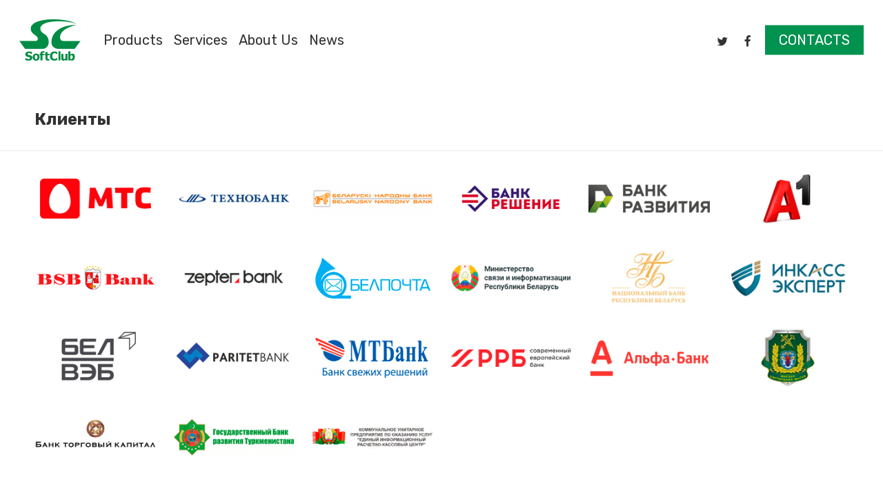

--- FILE ---
content_type: text/html; charset=utf-8
request_url: https://www.google.com/recaptcha/api2/anchor?ar=1&k=6Lce7b0UAAAAALAKdCbK-H29Gk9EWZ0Ye6Tb3qQs&co=aHR0cHM6Ly9zb2Z0Y2x1Yi5jb206NDQz&hl=en&v=N67nZn4AqZkNcbeMu4prBgzg&size=invisible&anchor-ms=20000&execute-ms=30000&cb=msz510xx4v6r
body_size: 48521
content:
<!DOCTYPE HTML><html dir="ltr" lang="en"><head><meta http-equiv="Content-Type" content="text/html; charset=UTF-8">
<meta http-equiv="X-UA-Compatible" content="IE=edge">
<title>reCAPTCHA</title>
<style type="text/css">
/* cyrillic-ext */
@font-face {
  font-family: 'Roboto';
  font-style: normal;
  font-weight: 400;
  font-stretch: 100%;
  src: url(//fonts.gstatic.com/s/roboto/v48/KFO7CnqEu92Fr1ME7kSn66aGLdTylUAMa3GUBHMdazTgWw.woff2) format('woff2');
  unicode-range: U+0460-052F, U+1C80-1C8A, U+20B4, U+2DE0-2DFF, U+A640-A69F, U+FE2E-FE2F;
}
/* cyrillic */
@font-face {
  font-family: 'Roboto';
  font-style: normal;
  font-weight: 400;
  font-stretch: 100%;
  src: url(//fonts.gstatic.com/s/roboto/v48/KFO7CnqEu92Fr1ME7kSn66aGLdTylUAMa3iUBHMdazTgWw.woff2) format('woff2');
  unicode-range: U+0301, U+0400-045F, U+0490-0491, U+04B0-04B1, U+2116;
}
/* greek-ext */
@font-face {
  font-family: 'Roboto';
  font-style: normal;
  font-weight: 400;
  font-stretch: 100%;
  src: url(//fonts.gstatic.com/s/roboto/v48/KFO7CnqEu92Fr1ME7kSn66aGLdTylUAMa3CUBHMdazTgWw.woff2) format('woff2');
  unicode-range: U+1F00-1FFF;
}
/* greek */
@font-face {
  font-family: 'Roboto';
  font-style: normal;
  font-weight: 400;
  font-stretch: 100%;
  src: url(//fonts.gstatic.com/s/roboto/v48/KFO7CnqEu92Fr1ME7kSn66aGLdTylUAMa3-UBHMdazTgWw.woff2) format('woff2');
  unicode-range: U+0370-0377, U+037A-037F, U+0384-038A, U+038C, U+038E-03A1, U+03A3-03FF;
}
/* math */
@font-face {
  font-family: 'Roboto';
  font-style: normal;
  font-weight: 400;
  font-stretch: 100%;
  src: url(//fonts.gstatic.com/s/roboto/v48/KFO7CnqEu92Fr1ME7kSn66aGLdTylUAMawCUBHMdazTgWw.woff2) format('woff2');
  unicode-range: U+0302-0303, U+0305, U+0307-0308, U+0310, U+0312, U+0315, U+031A, U+0326-0327, U+032C, U+032F-0330, U+0332-0333, U+0338, U+033A, U+0346, U+034D, U+0391-03A1, U+03A3-03A9, U+03B1-03C9, U+03D1, U+03D5-03D6, U+03F0-03F1, U+03F4-03F5, U+2016-2017, U+2034-2038, U+203C, U+2040, U+2043, U+2047, U+2050, U+2057, U+205F, U+2070-2071, U+2074-208E, U+2090-209C, U+20D0-20DC, U+20E1, U+20E5-20EF, U+2100-2112, U+2114-2115, U+2117-2121, U+2123-214F, U+2190, U+2192, U+2194-21AE, U+21B0-21E5, U+21F1-21F2, U+21F4-2211, U+2213-2214, U+2216-22FF, U+2308-230B, U+2310, U+2319, U+231C-2321, U+2336-237A, U+237C, U+2395, U+239B-23B7, U+23D0, U+23DC-23E1, U+2474-2475, U+25AF, U+25B3, U+25B7, U+25BD, U+25C1, U+25CA, U+25CC, U+25FB, U+266D-266F, U+27C0-27FF, U+2900-2AFF, U+2B0E-2B11, U+2B30-2B4C, U+2BFE, U+3030, U+FF5B, U+FF5D, U+1D400-1D7FF, U+1EE00-1EEFF;
}
/* symbols */
@font-face {
  font-family: 'Roboto';
  font-style: normal;
  font-weight: 400;
  font-stretch: 100%;
  src: url(//fonts.gstatic.com/s/roboto/v48/KFO7CnqEu92Fr1ME7kSn66aGLdTylUAMaxKUBHMdazTgWw.woff2) format('woff2');
  unicode-range: U+0001-000C, U+000E-001F, U+007F-009F, U+20DD-20E0, U+20E2-20E4, U+2150-218F, U+2190, U+2192, U+2194-2199, U+21AF, U+21E6-21F0, U+21F3, U+2218-2219, U+2299, U+22C4-22C6, U+2300-243F, U+2440-244A, U+2460-24FF, U+25A0-27BF, U+2800-28FF, U+2921-2922, U+2981, U+29BF, U+29EB, U+2B00-2BFF, U+4DC0-4DFF, U+FFF9-FFFB, U+10140-1018E, U+10190-1019C, U+101A0, U+101D0-101FD, U+102E0-102FB, U+10E60-10E7E, U+1D2C0-1D2D3, U+1D2E0-1D37F, U+1F000-1F0FF, U+1F100-1F1AD, U+1F1E6-1F1FF, U+1F30D-1F30F, U+1F315, U+1F31C, U+1F31E, U+1F320-1F32C, U+1F336, U+1F378, U+1F37D, U+1F382, U+1F393-1F39F, U+1F3A7-1F3A8, U+1F3AC-1F3AF, U+1F3C2, U+1F3C4-1F3C6, U+1F3CA-1F3CE, U+1F3D4-1F3E0, U+1F3ED, U+1F3F1-1F3F3, U+1F3F5-1F3F7, U+1F408, U+1F415, U+1F41F, U+1F426, U+1F43F, U+1F441-1F442, U+1F444, U+1F446-1F449, U+1F44C-1F44E, U+1F453, U+1F46A, U+1F47D, U+1F4A3, U+1F4B0, U+1F4B3, U+1F4B9, U+1F4BB, U+1F4BF, U+1F4C8-1F4CB, U+1F4D6, U+1F4DA, U+1F4DF, U+1F4E3-1F4E6, U+1F4EA-1F4ED, U+1F4F7, U+1F4F9-1F4FB, U+1F4FD-1F4FE, U+1F503, U+1F507-1F50B, U+1F50D, U+1F512-1F513, U+1F53E-1F54A, U+1F54F-1F5FA, U+1F610, U+1F650-1F67F, U+1F687, U+1F68D, U+1F691, U+1F694, U+1F698, U+1F6AD, U+1F6B2, U+1F6B9-1F6BA, U+1F6BC, U+1F6C6-1F6CF, U+1F6D3-1F6D7, U+1F6E0-1F6EA, U+1F6F0-1F6F3, U+1F6F7-1F6FC, U+1F700-1F7FF, U+1F800-1F80B, U+1F810-1F847, U+1F850-1F859, U+1F860-1F887, U+1F890-1F8AD, U+1F8B0-1F8BB, U+1F8C0-1F8C1, U+1F900-1F90B, U+1F93B, U+1F946, U+1F984, U+1F996, U+1F9E9, U+1FA00-1FA6F, U+1FA70-1FA7C, U+1FA80-1FA89, U+1FA8F-1FAC6, U+1FACE-1FADC, U+1FADF-1FAE9, U+1FAF0-1FAF8, U+1FB00-1FBFF;
}
/* vietnamese */
@font-face {
  font-family: 'Roboto';
  font-style: normal;
  font-weight: 400;
  font-stretch: 100%;
  src: url(//fonts.gstatic.com/s/roboto/v48/KFO7CnqEu92Fr1ME7kSn66aGLdTylUAMa3OUBHMdazTgWw.woff2) format('woff2');
  unicode-range: U+0102-0103, U+0110-0111, U+0128-0129, U+0168-0169, U+01A0-01A1, U+01AF-01B0, U+0300-0301, U+0303-0304, U+0308-0309, U+0323, U+0329, U+1EA0-1EF9, U+20AB;
}
/* latin-ext */
@font-face {
  font-family: 'Roboto';
  font-style: normal;
  font-weight: 400;
  font-stretch: 100%;
  src: url(//fonts.gstatic.com/s/roboto/v48/KFO7CnqEu92Fr1ME7kSn66aGLdTylUAMa3KUBHMdazTgWw.woff2) format('woff2');
  unicode-range: U+0100-02BA, U+02BD-02C5, U+02C7-02CC, U+02CE-02D7, U+02DD-02FF, U+0304, U+0308, U+0329, U+1D00-1DBF, U+1E00-1E9F, U+1EF2-1EFF, U+2020, U+20A0-20AB, U+20AD-20C0, U+2113, U+2C60-2C7F, U+A720-A7FF;
}
/* latin */
@font-face {
  font-family: 'Roboto';
  font-style: normal;
  font-weight: 400;
  font-stretch: 100%;
  src: url(//fonts.gstatic.com/s/roboto/v48/KFO7CnqEu92Fr1ME7kSn66aGLdTylUAMa3yUBHMdazQ.woff2) format('woff2');
  unicode-range: U+0000-00FF, U+0131, U+0152-0153, U+02BB-02BC, U+02C6, U+02DA, U+02DC, U+0304, U+0308, U+0329, U+2000-206F, U+20AC, U+2122, U+2191, U+2193, U+2212, U+2215, U+FEFF, U+FFFD;
}
/* cyrillic-ext */
@font-face {
  font-family: 'Roboto';
  font-style: normal;
  font-weight: 500;
  font-stretch: 100%;
  src: url(//fonts.gstatic.com/s/roboto/v48/KFO7CnqEu92Fr1ME7kSn66aGLdTylUAMa3GUBHMdazTgWw.woff2) format('woff2');
  unicode-range: U+0460-052F, U+1C80-1C8A, U+20B4, U+2DE0-2DFF, U+A640-A69F, U+FE2E-FE2F;
}
/* cyrillic */
@font-face {
  font-family: 'Roboto';
  font-style: normal;
  font-weight: 500;
  font-stretch: 100%;
  src: url(//fonts.gstatic.com/s/roboto/v48/KFO7CnqEu92Fr1ME7kSn66aGLdTylUAMa3iUBHMdazTgWw.woff2) format('woff2');
  unicode-range: U+0301, U+0400-045F, U+0490-0491, U+04B0-04B1, U+2116;
}
/* greek-ext */
@font-face {
  font-family: 'Roboto';
  font-style: normal;
  font-weight: 500;
  font-stretch: 100%;
  src: url(//fonts.gstatic.com/s/roboto/v48/KFO7CnqEu92Fr1ME7kSn66aGLdTylUAMa3CUBHMdazTgWw.woff2) format('woff2');
  unicode-range: U+1F00-1FFF;
}
/* greek */
@font-face {
  font-family: 'Roboto';
  font-style: normal;
  font-weight: 500;
  font-stretch: 100%;
  src: url(//fonts.gstatic.com/s/roboto/v48/KFO7CnqEu92Fr1ME7kSn66aGLdTylUAMa3-UBHMdazTgWw.woff2) format('woff2');
  unicode-range: U+0370-0377, U+037A-037F, U+0384-038A, U+038C, U+038E-03A1, U+03A3-03FF;
}
/* math */
@font-face {
  font-family: 'Roboto';
  font-style: normal;
  font-weight: 500;
  font-stretch: 100%;
  src: url(//fonts.gstatic.com/s/roboto/v48/KFO7CnqEu92Fr1ME7kSn66aGLdTylUAMawCUBHMdazTgWw.woff2) format('woff2');
  unicode-range: U+0302-0303, U+0305, U+0307-0308, U+0310, U+0312, U+0315, U+031A, U+0326-0327, U+032C, U+032F-0330, U+0332-0333, U+0338, U+033A, U+0346, U+034D, U+0391-03A1, U+03A3-03A9, U+03B1-03C9, U+03D1, U+03D5-03D6, U+03F0-03F1, U+03F4-03F5, U+2016-2017, U+2034-2038, U+203C, U+2040, U+2043, U+2047, U+2050, U+2057, U+205F, U+2070-2071, U+2074-208E, U+2090-209C, U+20D0-20DC, U+20E1, U+20E5-20EF, U+2100-2112, U+2114-2115, U+2117-2121, U+2123-214F, U+2190, U+2192, U+2194-21AE, U+21B0-21E5, U+21F1-21F2, U+21F4-2211, U+2213-2214, U+2216-22FF, U+2308-230B, U+2310, U+2319, U+231C-2321, U+2336-237A, U+237C, U+2395, U+239B-23B7, U+23D0, U+23DC-23E1, U+2474-2475, U+25AF, U+25B3, U+25B7, U+25BD, U+25C1, U+25CA, U+25CC, U+25FB, U+266D-266F, U+27C0-27FF, U+2900-2AFF, U+2B0E-2B11, U+2B30-2B4C, U+2BFE, U+3030, U+FF5B, U+FF5D, U+1D400-1D7FF, U+1EE00-1EEFF;
}
/* symbols */
@font-face {
  font-family: 'Roboto';
  font-style: normal;
  font-weight: 500;
  font-stretch: 100%;
  src: url(//fonts.gstatic.com/s/roboto/v48/KFO7CnqEu92Fr1ME7kSn66aGLdTylUAMaxKUBHMdazTgWw.woff2) format('woff2');
  unicode-range: U+0001-000C, U+000E-001F, U+007F-009F, U+20DD-20E0, U+20E2-20E4, U+2150-218F, U+2190, U+2192, U+2194-2199, U+21AF, U+21E6-21F0, U+21F3, U+2218-2219, U+2299, U+22C4-22C6, U+2300-243F, U+2440-244A, U+2460-24FF, U+25A0-27BF, U+2800-28FF, U+2921-2922, U+2981, U+29BF, U+29EB, U+2B00-2BFF, U+4DC0-4DFF, U+FFF9-FFFB, U+10140-1018E, U+10190-1019C, U+101A0, U+101D0-101FD, U+102E0-102FB, U+10E60-10E7E, U+1D2C0-1D2D3, U+1D2E0-1D37F, U+1F000-1F0FF, U+1F100-1F1AD, U+1F1E6-1F1FF, U+1F30D-1F30F, U+1F315, U+1F31C, U+1F31E, U+1F320-1F32C, U+1F336, U+1F378, U+1F37D, U+1F382, U+1F393-1F39F, U+1F3A7-1F3A8, U+1F3AC-1F3AF, U+1F3C2, U+1F3C4-1F3C6, U+1F3CA-1F3CE, U+1F3D4-1F3E0, U+1F3ED, U+1F3F1-1F3F3, U+1F3F5-1F3F7, U+1F408, U+1F415, U+1F41F, U+1F426, U+1F43F, U+1F441-1F442, U+1F444, U+1F446-1F449, U+1F44C-1F44E, U+1F453, U+1F46A, U+1F47D, U+1F4A3, U+1F4B0, U+1F4B3, U+1F4B9, U+1F4BB, U+1F4BF, U+1F4C8-1F4CB, U+1F4D6, U+1F4DA, U+1F4DF, U+1F4E3-1F4E6, U+1F4EA-1F4ED, U+1F4F7, U+1F4F9-1F4FB, U+1F4FD-1F4FE, U+1F503, U+1F507-1F50B, U+1F50D, U+1F512-1F513, U+1F53E-1F54A, U+1F54F-1F5FA, U+1F610, U+1F650-1F67F, U+1F687, U+1F68D, U+1F691, U+1F694, U+1F698, U+1F6AD, U+1F6B2, U+1F6B9-1F6BA, U+1F6BC, U+1F6C6-1F6CF, U+1F6D3-1F6D7, U+1F6E0-1F6EA, U+1F6F0-1F6F3, U+1F6F7-1F6FC, U+1F700-1F7FF, U+1F800-1F80B, U+1F810-1F847, U+1F850-1F859, U+1F860-1F887, U+1F890-1F8AD, U+1F8B0-1F8BB, U+1F8C0-1F8C1, U+1F900-1F90B, U+1F93B, U+1F946, U+1F984, U+1F996, U+1F9E9, U+1FA00-1FA6F, U+1FA70-1FA7C, U+1FA80-1FA89, U+1FA8F-1FAC6, U+1FACE-1FADC, U+1FADF-1FAE9, U+1FAF0-1FAF8, U+1FB00-1FBFF;
}
/* vietnamese */
@font-face {
  font-family: 'Roboto';
  font-style: normal;
  font-weight: 500;
  font-stretch: 100%;
  src: url(//fonts.gstatic.com/s/roboto/v48/KFO7CnqEu92Fr1ME7kSn66aGLdTylUAMa3OUBHMdazTgWw.woff2) format('woff2');
  unicode-range: U+0102-0103, U+0110-0111, U+0128-0129, U+0168-0169, U+01A0-01A1, U+01AF-01B0, U+0300-0301, U+0303-0304, U+0308-0309, U+0323, U+0329, U+1EA0-1EF9, U+20AB;
}
/* latin-ext */
@font-face {
  font-family: 'Roboto';
  font-style: normal;
  font-weight: 500;
  font-stretch: 100%;
  src: url(//fonts.gstatic.com/s/roboto/v48/KFO7CnqEu92Fr1ME7kSn66aGLdTylUAMa3KUBHMdazTgWw.woff2) format('woff2');
  unicode-range: U+0100-02BA, U+02BD-02C5, U+02C7-02CC, U+02CE-02D7, U+02DD-02FF, U+0304, U+0308, U+0329, U+1D00-1DBF, U+1E00-1E9F, U+1EF2-1EFF, U+2020, U+20A0-20AB, U+20AD-20C0, U+2113, U+2C60-2C7F, U+A720-A7FF;
}
/* latin */
@font-face {
  font-family: 'Roboto';
  font-style: normal;
  font-weight: 500;
  font-stretch: 100%;
  src: url(//fonts.gstatic.com/s/roboto/v48/KFO7CnqEu92Fr1ME7kSn66aGLdTylUAMa3yUBHMdazQ.woff2) format('woff2');
  unicode-range: U+0000-00FF, U+0131, U+0152-0153, U+02BB-02BC, U+02C6, U+02DA, U+02DC, U+0304, U+0308, U+0329, U+2000-206F, U+20AC, U+2122, U+2191, U+2193, U+2212, U+2215, U+FEFF, U+FFFD;
}
/* cyrillic-ext */
@font-face {
  font-family: 'Roboto';
  font-style: normal;
  font-weight: 900;
  font-stretch: 100%;
  src: url(//fonts.gstatic.com/s/roboto/v48/KFO7CnqEu92Fr1ME7kSn66aGLdTylUAMa3GUBHMdazTgWw.woff2) format('woff2');
  unicode-range: U+0460-052F, U+1C80-1C8A, U+20B4, U+2DE0-2DFF, U+A640-A69F, U+FE2E-FE2F;
}
/* cyrillic */
@font-face {
  font-family: 'Roboto';
  font-style: normal;
  font-weight: 900;
  font-stretch: 100%;
  src: url(//fonts.gstatic.com/s/roboto/v48/KFO7CnqEu92Fr1ME7kSn66aGLdTylUAMa3iUBHMdazTgWw.woff2) format('woff2');
  unicode-range: U+0301, U+0400-045F, U+0490-0491, U+04B0-04B1, U+2116;
}
/* greek-ext */
@font-face {
  font-family: 'Roboto';
  font-style: normal;
  font-weight: 900;
  font-stretch: 100%;
  src: url(//fonts.gstatic.com/s/roboto/v48/KFO7CnqEu92Fr1ME7kSn66aGLdTylUAMa3CUBHMdazTgWw.woff2) format('woff2');
  unicode-range: U+1F00-1FFF;
}
/* greek */
@font-face {
  font-family: 'Roboto';
  font-style: normal;
  font-weight: 900;
  font-stretch: 100%;
  src: url(//fonts.gstatic.com/s/roboto/v48/KFO7CnqEu92Fr1ME7kSn66aGLdTylUAMa3-UBHMdazTgWw.woff2) format('woff2');
  unicode-range: U+0370-0377, U+037A-037F, U+0384-038A, U+038C, U+038E-03A1, U+03A3-03FF;
}
/* math */
@font-face {
  font-family: 'Roboto';
  font-style: normal;
  font-weight: 900;
  font-stretch: 100%;
  src: url(//fonts.gstatic.com/s/roboto/v48/KFO7CnqEu92Fr1ME7kSn66aGLdTylUAMawCUBHMdazTgWw.woff2) format('woff2');
  unicode-range: U+0302-0303, U+0305, U+0307-0308, U+0310, U+0312, U+0315, U+031A, U+0326-0327, U+032C, U+032F-0330, U+0332-0333, U+0338, U+033A, U+0346, U+034D, U+0391-03A1, U+03A3-03A9, U+03B1-03C9, U+03D1, U+03D5-03D6, U+03F0-03F1, U+03F4-03F5, U+2016-2017, U+2034-2038, U+203C, U+2040, U+2043, U+2047, U+2050, U+2057, U+205F, U+2070-2071, U+2074-208E, U+2090-209C, U+20D0-20DC, U+20E1, U+20E5-20EF, U+2100-2112, U+2114-2115, U+2117-2121, U+2123-214F, U+2190, U+2192, U+2194-21AE, U+21B0-21E5, U+21F1-21F2, U+21F4-2211, U+2213-2214, U+2216-22FF, U+2308-230B, U+2310, U+2319, U+231C-2321, U+2336-237A, U+237C, U+2395, U+239B-23B7, U+23D0, U+23DC-23E1, U+2474-2475, U+25AF, U+25B3, U+25B7, U+25BD, U+25C1, U+25CA, U+25CC, U+25FB, U+266D-266F, U+27C0-27FF, U+2900-2AFF, U+2B0E-2B11, U+2B30-2B4C, U+2BFE, U+3030, U+FF5B, U+FF5D, U+1D400-1D7FF, U+1EE00-1EEFF;
}
/* symbols */
@font-face {
  font-family: 'Roboto';
  font-style: normal;
  font-weight: 900;
  font-stretch: 100%;
  src: url(//fonts.gstatic.com/s/roboto/v48/KFO7CnqEu92Fr1ME7kSn66aGLdTylUAMaxKUBHMdazTgWw.woff2) format('woff2');
  unicode-range: U+0001-000C, U+000E-001F, U+007F-009F, U+20DD-20E0, U+20E2-20E4, U+2150-218F, U+2190, U+2192, U+2194-2199, U+21AF, U+21E6-21F0, U+21F3, U+2218-2219, U+2299, U+22C4-22C6, U+2300-243F, U+2440-244A, U+2460-24FF, U+25A0-27BF, U+2800-28FF, U+2921-2922, U+2981, U+29BF, U+29EB, U+2B00-2BFF, U+4DC0-4DFF, U+FFF9-FFFB, U+10140-1018E, U+10190-1019C, U+101A0, U+101D0-101FD, U+102E0-102FB, U+10E60-10E7E, U+1D2C0-1D2D3, U+1D2E0-1D37F, U+1F000-1F0FF, U+1F100-1F1AD, U+1F1E6-1F1FF, U+1F30D-1F30F, U+1F315, U+1F31C, U+1F31E, U+1F320-1F32C, U+1F336, U+1F378, U+1F37D, U+1F382, U+1F393-1F39F, U+1F3A7-1F3A8, U+1F3AC-1F3AF, U+1F3C2, U+1F3C4-1F3C6, U+1F3CA-1F3CE, U+1F3D4-1F3E0, U+1F3ED, U+1F3F1-1F3F3, U+1F3F5-1F3F7, U+1F408, U+1F415, U+1F41F, U+1F426, U+1F43F, U+1F441-1F442, U+1F444, U+1F446-1F449, U+1F44C-1F44E, U+1F453, U+1F46A, U+1F47D, U+1F4A3, U+1F4B0, U+1F4B3, U+1F4B9, U+1F4BB, U+1F4BF, U+1F4C8-1F4CB, U+1F4D6, U+1F4DA, U+1F4DF, U+1F4E3-1F4E6, U+1F4EA-1F4ED, U+1F4F7, U+1F4F9-1F4FB, U+1F4FD-1F4FE, U+1F503, U+1F507-1F50B, U+1F50D, U+1F512-1F513, U+1F53E-1F54A, U+1F54F-1F5FA, U+1F610, U+1F650-1F67F, U+1F687, U+1F68D, U+1F691, U+1F694, U+1F698, U+1F6AD, U+1F6B2, U+1F6B9-1F6BA, U+1F6BC, U+1F6C6-1F6CF, U+1F6D3-1F6D7, U+1F6E0-1F6EA, U+1F6F0-1F6F3, U+1F6F7-1F6FC, U+1F700-1F7FF, U+1F800-1F80B, U+1F810-1F847, U+1F850-1F859, U+1F860-1F887, U+1F890-1F8AD, U+1F8B0-1F8BB, U+1F8C0-1F8C1, U+1F900-1F90B, U+1F93B, U+1F946, U+1F984, U+1F996, U+1F9E9, U+1FA00-1FA6F, U+1FA70-1FA7C, U+1FA80-1FA89, U+1FA8F-1FAC6, U+1FACE-1FADC, U+1FADF-1FAE9, U+1FAF0-1FAF8, U+1FB00-1FBFF;
}
/* vietnamese */
@font-face {
  font-family: 'Roboto';
  font-style: normal;
  font-weight: 900;
  font-stretch: 100%;
  src: url(//fonts.gstatic.com/s/roboto/v48/KFO7CnqEu92Fr1ME7kSn66aGLdTylUAMa3OUBHMdazTgWw.woff2) format('woff2');
  unicode-range: U+0102-0103, U+0110-0111, U+0128-0129, U+0168-0169, U+01A0-01A1, U+01AF-01B0, U+0300-0301, U+0303-0304, U+0308-0309, U+0323, U+0329, U+1EA0-1EF9, U+20AB;
}
/* latin-ext */
@font-face {
  font-family: 'Roboto';
  font-style: normal;
  font-weight: 900;
  font-stretch: 100%;
  src: url(//fonts.gstatic.com/s/roboto/v48/KFO7CnqEu92Fr1ME7kSn66aGLdTylUAMa3KUBHMdazTgWw.woff2) format('woff2');
  unicode-range: U+0100-02BA, U+02BD-02C5, U+02C7-02CC, U+02CE-02D7, U+02DD-02FF, U+0304, U+0308, U+0329, U+1D00-1DBF, U+1E00-1E9F, U+1EF2-1EFF, U+2020, U+20A0-20AB, U+20AD-20C0, U+2113, U+2C60-2C7F, U+A720-A7FF;
}
/* latin */
@font-face {
  font-family: 'Roboto';
  font-style: normal;
  font-weight: 900;
  font-stretch: 100%;
  src: url(//fonts.gstatic.com/s/roboto/v48/KFO7CnqEu92Fr1ME7kSn66aGLdTylUAMa3yUBHMdazQ.woff2) format('woff2');
  unicode-range: U+0000-00FF, U+0131, U+0152-0153, U+02BB-02BC, U+02C6, U+02DA, U+02DC, U+0304, U+0308, U+0329, U+2000-206F, U+20AC, U+2122, U+2191, U+2193, U+2212, U+2215, U+FEFF, U+FFFD;
}

</style>
<link rel="stylesheet" type="text/css" href="https://www.gstatic.com/recaptcha/releases/N67nZn4AqZkNcbeMu4prBgzg/styles__ltr.css">
<script nonce="yEEDCWBy3uLtj5Pkfkiv3Q" type="text/javascript">window['__recaptcha_api'] = 'https://www.google.com/recaptcha/api2/';</script>
<script type="text/javascript" src="https://www.gstatic.com/recaptcha/releases/N67nZn4AqZkNcbeMu4prBgzg/recaptcha__en.js" nonce="yEEDCWBy3uLtj5Pkfkiv3Q">
      
    </script></head>
<body><div id="rc-anchor-alert" class="rc-anchor-alert"></div>
<input type="hidden" id="recaptcha-token" value="[base64]">
<script type="text/javascript" nonce="yEEDCWBy3uLtj5Pkfkiv3Q">
      recaptcha.anchor.Main.init("[\x22ainput\x22,[\x22bgdata\x22,\x22\x22,\[base64]/[base64]/[base64]/bmV3IHJbeF0oY1swXSk6RT09Mj9uZXcgclt4XShjWzBdLGNbMV0pOkU9PTM/bmV3IHJbeF0oY1swXSxjWzFdLGNbMl0pOkU9PTQ/[base64]/[base64]/[base64]/[base64]/[base64]/[base64]/[base64]/[base64]\x22,\[base64]\\u003d\x22,\[base64]/Ci8KDw5jCmjnCgBIqw4nDlsKfdsKEw7LCnMKgw6nCtX7DpxILDMOMCWnCqXDDiWM6PMKHIAgpw6tELSVLK8OnwqHCpcK0d8KOw4vDs1EgwrQswqnCmAnDvcOnwpRywofDhxLDkxbDskdsdMOHIVrCnj/Duy/Cv8OIw7Yxw6zCocOiKi3DowFcw7Jif8KFHXLDjy0oenrDi8KkUnhAwqllw5Vjwqcrwpt0TsKUCsOcw44mwpo6BcKiWMOFwrktw4XDp1pSwpJNwp3DoMK6w6DCniF1w5DCqcOdI8KCw6vCmcOtw7Y0dCctDMOzZsO/Jjw3wpQWKMO6wrHDvzIOGQ3Cv8KmwrB1E8KQYlPDiMK+DEhOwohrw4jDgUrClllGCArCh8KTEcKawpUKUBRwPzo+b8KRw51LNsOnGcKZSxtuw67Dm8KlwpIYFGzCoA/Cr8KWJiFxT8KKCRXCiXvCrWlIXyE5w47CqcK5wpnCpW3DpMOlwrQCPcKxw6/ChFjClMKpb8KZw48hMsKDwr/[base64]/O8K4w7VrWXEVw60NwpTDiEFNRcOjw7Quw6htKsORa8KiwrvDp8KQeFTCqCTCunDDosO+csKzwr0CTBLCmizClMOjwobChMKkw47Ci13CrcOhwqjDi8OowobCksODBcOVSEV0AAvCncOrw7PDrTBlcilxC8OpMhwVwp/DuxHDkMOfwpvDr8OKw5TDmDHDsR0AwqbChzPDiEU5wrXCmcK5dcK8w7TDu8ODw60+w5J6w7rClEQfw49Gw6dcUMKnwpDDgMOOEsKUwrPCoxnCj8KTwonCm8Kif2rCs8Ozw6wyw6Nsw6kPw6Mbw5vDgXfCicOUwpvDo8KGwp/DqcO1w51fwpHDlA/[base64]/DtkY4w6DDljgPDl5kEHJ3fcKKwq4Uwoo2XcOvwqo3woBHIQjCncKow4J6w7ZgKsKqwpLCgyVLwpbCpU7Cn2cMGGVuwr0XSsKjX8K+w6EzwqwuD8KDw5rClE/CuG7CgcOXw4jClcO3UC/DqRTChQlewo8qw6ttOi4lwobDmMKvDVlNVsOmw4FaMFAGwpR5Dh/CjXRvXMOlwo8nwpNLB8OJUsKLfDYfw7TCuSx5BS07dMOBw4s2WcKqw7vClHUMwqfCocORw51hw5tJwqnCpsKCwoLCqMO/HkTDq8K0wqBgwoV1woNTwokSTcK5ZcOIw4w/w7IwEyvCu0nCq8KPRsOabTk7wpo9SMK6fyPCiSMLa8OHKcKHRMKnWcOaw7rDtMObw5nChsKMMsOzWMOuw7XChXEQwpzDhz/DgcKlbWDCpmwpHcOSY8OqwrDCiSUoZsKGFsO3wrFnccOUazUWWw/CqQglwonDi8KYw4Zaw5wBBlJJFh/Cs2rDgMKXw44KYXB8wpjDqzfDr3Z9RyAtSMObwp9gDBdZJsOOw4XDk8OxbcKKw4dlAE8PJ8Ojw5sAPMKHw5rDpcO+P8K+AABwwozDiF3DtcOJCQ7Cl8OtfUQEw6LDp1/[base64]/CpyQCw5dawqLDu8KNIMKyJn/[base64]/ChMOIdUjChcODKcO5Vh9HOcOZSXshGsO3w6k/w6rDhRbDuxrDvg9eLF8JNMKiwqrDq8K2TAzDtMKwHcOKDMOjwozDohAPQTFDw5XDp8O/wopew4TDmEvCrSTDr3M3wp7CvUDDszrCjRoCw6kweHxCworCmTPCo8Olw43DpB/DosOTAsOCOsKlwokoZ3scw4FPw6kkUz7CokfCk3rDuArCmCTCjsK0BsOGw7hswr7Dj1jDl8KSwpJ1woPDgsO0CDhqPcOfLcKqwpwewqA9w7MUFBLDoTHDlcOCXiXCvcOcfkxUw5VPcsKQw6oswo1VXHVLw5/DlR/DoSTDrsOaG8KAXWjDgD9TVMKYw4fCiMOswq7CpRBpIwvDpGDCicO+w4rDjyLDsgDCoMKMAhbDi3TDj3zDkTrDqGLDpcKewpY2QsKkY13Ct3ZfLhbCqcKpwpYMwpYHQ8O6w5JzwrbChMKDw691wrbDi8Kaw5/CuHvDhRYmwqfDhSnCjFw5dXgways8w45AQ8O+w6JHw6JBw4PDtg3CrVlyLhFnw5/CgsOdGhUFwqvCpsKew4bCmcKZKjbCpsOAU0HCrmnDlHrCpMK9w4XClhIpwql5Vk5PN8KDfFjDo1R7fXbDosOIwr7CjsKyewjDt8OZw4oYKMKVw6LDmMOFw5fCsMKRWsOnwo9yw4cNwrvCiMKKwqbDpMKLwo/Dk8KXwonCvUp9KTLClsOKYMKPP0pPwq56wr3ClsK5wprDjhXCnMKfwqvDoSl0LFM3IGvClW3Cn8KFw5hEwrpCFcK5wrXDhMO7w5UKwqZsw7ocw7F8woxJVsOOGsKcUMOJF8KYwoQzHsOGC8OdwobDhDHCtMO9D2nCicOEwol9w5VkYBRaeRjCm21RwoXDvMKSRmIswq/[base64]/w5IoeMKqwo3DvzRIwoVMFWXDqjjCt8KiBFNXw64MbMKNw50pRsK9w5MLXXHCpEnDhDB/wrPDqsKEw5Usw4VRcB/[base64]/GsOkwq3CtjdqfMKzw7paEMK3MsO+wrEBwqI/wohXw4TDp2bCjsORRMOVPsOYFnzDtMKGwpx9HnDDgV5Uw5EOw6LCoHY5w4Y6RGNsRm/CrAIxK8KDd8K+w4VSY8OLw6LDmsOow5gwMSLDvsKIw4jDvcK4W8KeKSVMHUkowoktw5kvwrh6w6nCggzCkcKnw7IpwrNxA8ORBgTCsDVxwrfCg8Oyw4/Cvi/CmgQRccKtTcKdB8O5ZcKxIlLCnCsaOykSIWLDnjlzwqDCvcOgS8KYw54ubMKbG8KdPMOASVIoGhheNyjDpWcMwrBuw6bDjkNESMKsw4vDsMKVG8Kzw7J+BU5WB8OKwrnCoT7CoBvCocOuWG1Owp0SwoM2bMKyayvCi8OQw77CrxrCh0FnwpbDjBrDknvCoEZ/wpvDlcOOwp8qw48tXMKOCUTCtMK5I8O1wrXDi0cCw4XDgsK3DxEyA8O1HUwrE8ObT1XChMKIw73DhE12GSw5w5XChsOFw6puwpbDjk3CnDtgw7DCgzhjwrcEbgQzSGfCr8K2w43CgcKQw7o8AHbDtC5ywpEyPsOUSsOmworDjwFWehTCjz3DhHNMw48Lw4/[base64]/I2jCpcK6wpjCjFnCkE47wowQw5JMw7TDuHrCscK4MMK7w6osD8K0ZcO5woxoA8O8w5tEw6zCj8O2w4XCmRXCjHxLW8Oiw6cSGTXCl8K/BsKeccOdSR8wLU3Cm8O8UCAPasOWDMOgw6l1L17Dp2AfID1vwqN/w648f8KXIMONw7rDgnvCgx5Ve2nDgB7DrMKhGcK/QEEFwpF/IhrCl0k9wo84w4XDuMKtJk3CsxLCncKERsOPY8Oow7s/dMOWJsKKZEzDpDFcJcOQw5XCsSkQwo/Dn8OyeMKQfsKNGX17w7puw4VRw4YDZAccdQrCnxDCjsO2IgwCwoLCucOKw7PCnDJQwpMxwrfDpk/DszAKw5rCu8OTDsK6PMKvw5g3AcKdwphOwrvCksKVMT8JecKpHcKkw77Cklkow5duwrzCl2fCn1p3e8O0w5snwqJxCUDDl8K9SWrDpSdKQMKMT2fCoEHDqGLCnRYRIcKGKsO2w67DoMKbwp7Dk8KAacOYw6fCjnXDjznDlit6wp5kw4B7wrdtIsKPw63DtcOBB8Orw7/ChTfDrcKjcMOAwpjCvcOyw57Dm8OAw6xQwpwAw4JjSATCoALDllYMSMKtfMKsfMKtw4nDhgd+w5oGYwjCrTEcwo08LQPDmsKhwq3DosKDw5bDnVBhw7vCp8KSDsOCw70Dw4gTNMOnw5BqO8K1w5/[base64]/CgRzDvsO3A07Dh2tFw7rDhMKMwo5WKsODTUDCscKWH3TClktvWsOGBMKzwo/DhcK/bMKHFsOhDX14wpLCksKJwoHDlcKPPADDjsKgw442BcKxw6XDtMKOwp5WGCXCvcKWSCBlWS3DtsOEw43ClMKQeVIwWMO1GcOWw5khw5oHfX/DqMOIwrgIwpbCpkbDtXnDkMKiTMK3QQY/GMKBwpt6wrTDvmrDlMOqIcO8WQ7DisKUf8Kmw7c5XSsBC0VzZMKTfmHCkMOWasOuwr/Dp8OrGcKFw79lwozCosKcw4Ulw44OM8OvITd6w6pbZ8Opw6tGwo0RwrPCnsKnwpfClgjCq8KsU8KTIXZ1KkVzXsKQWMOjw49RwpDDrsKJwpjClcK6w5DDn19TRjMeHTNgV1x5w7fCnMKGF8OhcD7Co23CksOYwqrDth/DvMKuw5NSIQfDii1Mwo5DIsOIwrgNw7E4a3zDpcObCMORwq9Mej0Vw5jDtcOPHxXDgcOJw7/DmwvDg8K+PiI1wolKwpovKMOIwr1dUVHCnDhTw7cbXsOlQ3HCoR/CrjHDi3pvH8KWFMK7bsKvCsOxcMODw6M9P2lYHT3CucOeYC7CusKww5zDp1fCrcK+w69YaiXDtnLClWtjw55/dcOXWsOawp85dEgnZMO0wpVGecK+axXDrg3DhCF7Uh8BOcKfwqshJMKowqMRw6hzw7/Clw5xwohUBRXDrcOgWMOoLjjDjipNOGjDtFDChsO/WcOEDCMsaX3Dp8ODwq/CvjrCvxYZwqfCmw/CqsKRw7TDl8OrEMO0w6rDg8KIYiw8GMKJw7zDqh50w6XCuR7DncK/KwTDs1xDSmdsw4XCsHXCq8K4wpnDjVlxwo14w7h3wqcfdUDDigLDsMKTw5rDs8KObMK+TkRnYjrDqsKrGDHDj3EQwqPCgHFLw7AVHl5BWisPwrbDv8KACTMKwq/DkFVKw5ggwp7CrsOXJjTClcKVwpDCkUDCiwRHw6fCl8KFTsKhwpDClMOIw7pDwoR2B8KWCMOEH8O1wp3Dm8KPw73DnAzChwPDrcO7YsKRw5zCjsK9dMOMwqMjQBLCvR3DqjZ1wr/CokxMwq7DqsKUIcO8eMKQFAXDiTfCiMOzTsKIwq1Tw5nDtMKMwozCsjcoNsOnInrCvVjCv1/CqGrDiTUNwq4FB8KRw7nDhsK+woZ7ZA3Cl3NIE3rDssO6c8KwUxluw58CdsOeVcOgw4nCm8ONIyXDtsKNwrHCrTR/wrfCjcO6MsO7DcOyFnrDt8OoKcORLC8pw75NwoXCs8KrfsOGOMOLwqnCmQnCvVk/[base64]/Z3AXwprDt00OKsK6wpXDq8OlKcKlHMKHwoHCogxuE3HClyXDrcOKw6XDnHzCj8OTCijClcKKw64VBGzCl1/[base64]/w7NQcXvCssKrECZaw4VDGAHDqS3CrsKNbcOmScOBScOhw5XClU7CqlfCp8KMwrhlw7R0Z8KmwqLCnlzDmlTDvQjDlUvDq3fCvEDChn4NemXCuj4/[base64]/W3HCvsOgJ0l6dcOkDcKAFMKaw77CisOvwoxaUMOKMcOKw6UlF0LDiMOSLkDDqCdqwrZtw7VqDljDhWEhwp0qRE3CtjjCrcKawrQWw4h5HMKjJMKnTcOLRMOkw4rDjcODwoHCvEQ7w6o/JnFNfSokKMK+QMKrL8K6HMO7Yxkcwpotwp3DrsKrE8Ojf8OswpxGGMOtwog+w63CuMOvwpJ3w5s4wobDhBU/SjHDp8OKZMKQwpnDosKTP8KWXcOTM2TDoMKyw4vCuDhmwoPCrcKTaMO3w5M7W8Osw7PCqjNROl4XwowmTH/Ch3BTw6fCksKMwqQhwpnDtMOjwpDCqsK+THHCgGnCtFzDjMKkw4tNZMK0X8K+wo9JExTCokfCkGBywpBlGyTCtcO/w53DuT52HS9hw7BewqxWwql/NhfCoV7Dp3c5wqt2w4Udw5Fbw6jCtijDmsKSwrLCoMKtTDxhw5rCgwLCqMKUwq3CnWPCknooTH9Rw7DDs0/CrwVQHMOPc8O3w5gvOsOQw4PCr8K9JsOdcFpkB10pYsK/[base64]/DnsKxwr5mbE1yNcOrw6Mqw4UzUQ0IWsO8w7dKREsWODTCi3LCkDUjwoHDmV/CocOLD15GWsKzwp3DtynCkS4EJ0fDrcOowp9LwrtyB8KQw6PDusK/wqrDncOqwrrCicKjAMOvw4jCgy/CksOUwqYNL8O1PmlFw7/CscKsw4/DmTLDgEENw4vDkHVGw7Niw4/DgMOoalDCtsO9w7BswoDCvTIPcgTCtFLCqsKmwrHCg8OmM8Kkw6YzKsKGwrfDksOCQE7ClWDCnTEJwrfDsw/Dp8KSLjhpH23Ct8OEbsOldBXCpA7CpsO/wpMuwqXCrAbDt2Zuw4rCvmbCoS/DvcOMScKxwqvDnVoeG1zDhjgfL8KWe8OzZFgyRz7CoX0daQXClX1/wqdAwqvCocKpWcOJwo3DmMOGwpzCmSVAcsKGG3LDrRBgw4HCjcOgLU1eZMKUwqAmw5E0LAHDkcKwXMKFaR3CqWzDoMOGwoRnJCoCD1Mxw4ABw7Yrwq/Ch8KPwp7CpxvDrVoOb8KAw4MiMxnCu8Oww5JMLzB0wr4VQcK8cQjClyEyw5rCqTzCv3EjX28RRR3Dqwcew43Dt8OvfRp+PcKGwrtOQcKww6nDlkoIKUAbFMOnbcKxworDucOzw5M8w4zDggjDhMK4wpUlw4pzw6wBHGXDtVZxw5jCsW/Dp8KHVcKlw5lnwpTCocKEW8O7ecKAwrxiYBXCihxrB8K3UcOCPMK4wpsTDEPDmcO6a8KRw7nDvcOHwr03OgV1w6zDicKjOsOew5Yfa1nCownCm8OFAMO7KHpXw6/Do8KLw7E1ZMOewpxZGsOGw5IJDMKhw59bdcKSZigcwpBew6PCscOWwoLCgMKWUsKEwozCvXMGw6LCp27CqcOLJcKxK8ObwrwVE8KcF8KLw64OccOuw6LCqcKJREITw6V/FsOqwqFHw5Alwq3DkB3Cv2PCqcKOwqfCl8KJwpPCtC3CmsKKw4fCqsOoaMKlaGcCAmJaLkTDpAskwqHCh1TCvMOvVAgUe8KVQzPCvzfCm2PDtsO5GMKEbTrDqcKyQxLCv8OeYMO/b1/[base64]/CmcKsw4TDlQUcJ1dxwrcrfcOWwpJRwqrCpmDDnlDDjlFHTwDCk8KHw7HDlcK1eRXDnELCuXrDmi/[base64]/CssOCS8OLQ2d4w5h1Bl3CosOhRibDshpNwpbCpsKtw6YGw5fDg8KFfMOKc1LDiTrCkcKaw5fCnjkswqDDqsKSwpHDgDoOwpN4w4E7Z8KSN8KDwobDnk0Ww5IZwpfCthkBwpfCjsKSVSLCvMONH8OYLSA4GUXCjgdswofDlcOBfsKKwr7Dl8O/VRpCw7gewrYeaMKmP8KuEGkPesOZTn8Rw54VLMOFw4LCj1kgfMKNeMOnNsKHw5Q8wrg9w4/[base64]/w5/CnjnDg8KHw57DvUVAKw98w53DnMKjAMOMYMK8w7o4wrDCjsKQccOhwr8iw5fDmTUaAApdw4DCr3x3FsORw4ANwpDDpMOcZDZADsKsPTbCnHzCr8OlV8KsZzvCr8OIwpbDsDXCiMOkZjUsw5h1Yz3DhkobwrojB8OBwqI/LMOdGWLCjGhOwo8cw4bDvThOwrxYBMO9dFDDpRHDqEsNe0Jkw6RpwrDCuBJfwpRrwrg7dQ3Dt8OJMsOJw4zCo0IDOBhSQETDqMOyw4XClMKSw6ZOP8OMa2Quwo/[base64]/woI+wpzDuVlWw5bCscKyU0PDmsKvwobDtsOyw5vDosKXw49Qw4RXw5PDgShGwqjDhFY+w6fDlsK7wqxCw4jCjzgJw6jCkX3CtMOWwpRPw6oZRcO7LwZMwrrClDjCjnTDmV/DkkzCi8KvNFVywq8HwofCpTnCkcOSw40Ew49tKMOywrvDqsK0wpHDsBQGwo3DhMOJMj5GwovCsCwPcxFXwoXCmmZMSTfChBvChWHCqcK9wqnDh0vDqn3DnMKwIE9owpfDkMK9wrLDrMO6JMKfwp83aQHDt2UrwqLDiQhzcMOOQsOmTkfCm8KleMO2UcKDwqVnw5bCoH/CkcKMVcKORsOkwqR7dMOmw7EBw4bDgMOGQ0gmdMO+w4xdQcKtWknDi8OEwrx4TcOYw7fCgjHCjiUawqI2woc9asKhTMKuZgPChHU/R8O5wofCjMKZw63DsMOZw6nDoyrChF7CrMKAw7HCgcOYw7nCswLDu8K9SMKjdEnCisOvwrXDnMKaw5TCp8O7w64BccKUw6wnYSMAwpECw7MuMMKiwqzDl0/[base64]/DrSnDgsK/KcOGwpJ4wq7DjMKzw7PDoUR0M8KpYMKqwq3Cs8OzdkJwGVjDknYwwqnCp0JOw6XDvxXCsWZQw4ETGlrCiMO0wpgGw4XDgnFREsOcCMKlDsKYShJdCsKrd8OCw4VuWVnDrmbCiMKeTnNfGgJGwp1AesK1w5BYw63CuUF8w6rDlA3DosO/w4vDpjPCjBPDjgBGwpTDtxAzRcOaK2HCiSPDqcOaw5k/Jghcw5Ixf8OOdMKbAEQIKTfCmX3CiMKqJcO4BsO7cV/[base64]/K8KewrEAJMKWwr/CvxXDrcOGQGjDuA4Hw7lbwr3Ct8OrwpN5TTnDhMOYCwlVPGBowo/[base64]/[base64]/[base64]/w5fDuTXDl2bDtMKhwp/[base64]/[base64]/w4fDk1Egw7HCgcKGwqVdwrxUL8Okw5HCjcO5OsOLRcOvwqjCmcKwwq57w4bCjMOaw4l6X8KeX8OTE8OAw5zCoUjCsMORCh7Cj1rDsEtMwrHCksKFUMObwo87w5stNABPwokLKcOFw74qO3R1wpkFwpHDtmzCnMK5FXszw7nCqw1oOMO3wqrDtMOYwpjCpV/[base64]/CuQPCqsKpw4hNwqbDtzHDnsO5csOjIcOyAlxCKWYnwrodMH/[base64]/Cm8ODwrYWDFApwp55w5o6w5DCmsKddsK+FcKZPC3DqsOxV8OIcgJEwoXDlcKVwp7DisKDw7/DhMKtw4RKwoHCisOKSMO0N8Oxw5B8wpA3woAGDWrDosOvZsOuw5ZJw6hhwpghATRdw7Zmw7BiLsOTNAZIwrbDlMKsw4HDmcOqfV3CvQDDghrDt0PCl8KKPsOmEwHCi8OrHMKnw5JsCSzDoVDDp13CiVYYwrLCnDcfwqvChcKrwoN/[base64]/[base64]/CtMO+wp0fwrI4DwAxwrcNQhlfwonDtsO5MsK1w7HDosKLw40FYcKFAw5Qw70TGMKCw4Eiw6VoRcKWw5BEw6AnwozCmMOyJR7CgQbCk8OKwqXClF17X8KBw5TDvC4mDXbDm04iw6AkE8OQw6dTfFzDg8KjWis6w59fcsOSw4/Dg8KUAsK+b8KLw73DvsKTRQVPwpA2McKJTsOawrvCiFTCv8O/w7DCjiUqb8OqFhLCjBA0w4Y3bzV/w67Du1tNw7fCjMOnw48pfcKKwqDDgcKaJcOKwp7DjsOhwp3Cqw/CmVZiR0zDicKEBUJzwrnDgMKmwrFEwrjDscOPwqvCqXBlel49wogRwpnChRsGw4g1w4kJw67DvsO1RMK1ecOnwo/CkcKLwoHComc8w7bClsOLfAIBLMKKLT7DpxXCuDnCmsKuYcKxwp3DocOmS0nCisO2w7I/D8KYw5HDtHTCn8K3DVrDvkXCtjnDmkHDkMOew7Z+w7TCgAnCgEU1wrMcw4R4JMKePMOiw4lqwoFSwqrDjGPDiVVIw5bDtQPDiVTCjWhfwpXDn8Kzw5RheTvDrijDv8OIw7I9w7XDh8OOwojCu2zDvMOSwqDDrMKyw5BSWUPCmCrDjB5YLU3DomoIw7gQw6/CuFLCuUTDrsKwwqvChwAZwpTCtcKwwrBiQsOdwo4TN17DpBwQQcOLwq04w7vCvMKmwpfDoMOUNjPDpMK9wqTDtE/DpsKiC8Kcw5nDicKzwrPCp00QZMK8M3lSwr8DwpJqwqxjw4dmwqTDtngiM8OpwqIvw5B8AUkBwo/[base64]/DqnJ7CMOIw5kuw5nDhMOiBXlHJ1JGwrtkwpYXFcK/w6NGwovCjm9vwoTCjH9kwozCnCFUVMOvw5bDqMKyw4bDkC0ONkbDmsKbY3BbIcKyL3jDiFDCkMK9KV/CvShCL3zDvWfCn8Olw7rCgMOhDHDDjRU5woDCphUiwr/DpcK+wpVrwrvCugVMQjzDgsOTw4VRCsOrwoLDgVjDp8OzQDTCjVFzwo3DsMK8w6ENwoEbLcK9BmAVfsOXwqYoO8O3F8ONwo7ChcKww5HCrTpgA8KiS8KWXwLCqU51wqI4wqAJbsKtwrvDhirDtWNoacK0ScK/wow1FWQ1Gz8NccK9w5zChRnDhcO3wovCgS4aPyYxRyZ2w4QVw5/CmEsqwpHCuFLDtXvDhcOLWcO8EMKiwoxLTSXDhsOrBwnDgsOCwrPDgxbDo3EmwrLDpgMKwoHDhDjDhMOTw4Bsw43Dl8OCw6ZhwpgSwodxw6w7B8KUCsOEFEnDuMO8HV4JWcKNw7Uvw6HDqVrCqDhcw7/[base64]/[base64]/wrrDpm0aZgzDvcK4wq0FI8OWEV/DusORwpPCqMKCwrcawoZ9QSZECV7CsQDCl0jDtVrCgMKHY8O7dcOYBnDDj8OVD3zDimkyWXjDucKsHMOdwrcqKnkPSsONbcKMw64Wd8KDw7PDtHswEC/CsxhzwopDwq7Cq3DDhS9sw4hwwpvCm3TDrcK8RcKiwovChiZswp/DqnZOMMK5VG4Yw70Sw7Qzw5h5wpNTasKrDMOCSMKMScK2N8KOwrTDul3CtWvCicKcwo/DtMKobCDDqAMZwo3CisOSw6rCgsKFMGZuwoBWw6nDgxogXMOxw7zCsjktwr5qwrMcTcOCwojDlkYzE25rMcObE8OqwqwoF8ObVm/DlMKIE8O5KsOkwrskTcOgUcKNw4V4SwXCpRHDnwY7w5RhV3HDhMK3YcKuwo83SsKHdcK2MAXCvMOPT8Ksw4XCrsKLA2xFwpBWwq/Du0lLwqnDvARwwoLCssK9JV1RJCEoYcO1Hk/ClBBBdkx0FRTDijbDscOHOHYBw65SHcO3D8K5c8OOw51FwpHDpGNbHkDClEpZTxERw71ZTzPClMO3DEbCq2FrwoQxaQwvw4rDt8Ouw6rCkMKRw59SwovCo0J/w4bDiMOewrfDicOvaTkEAcOyHQnCp8K/W8KzLnTCkAMww4HCm8KNw5vDr8KXwo8SI8KQfybCv8OSwrwOw6vCqDvDjMOte8KfCcOjVcKjT2Vvwo9ODcKYcFzCj8KdIyTCqGjCmBU5YsKDw64qwr0OwppGw40/wrp0w612Fn4ew5xLw55Hak7DlsK4UMKOLMKeYsK7YMOUPkPDuCBhw4tweVTCl8OjJ20qGsKtXQHCkMO/Q8O3wpjDpsKORwvDtcKBASjCg8Khw43Cr8OCwq8SScOGwrIQHjbCiTbCgVbCvMKPaMOvI8ObXRFCwo3DuiZfwqvCqgB9X8OAw4w+IGATw5vDicOeE8OpMDcOKVXDlcK2w5VRw5PDg3LCvkfClh3DnDxxwr3DnsOYw78pLcOGwr/CicK8w4lpRcKtwqHCmMOnVcKTOMK+w59PBHhOwofDkBvDjcOkAcKCw5lJwogMBcOoVsKdwrEtw753Uh/DmUB4w5fCplw4w5E8YTjCq8KJwpLCinPCqmdYXsO+DiTCmsO6w4bCqMOWwrrDskUCGcOpwrELX1DCm8O4wpkJbScvw4DCtMKfGsOQw7VBah3Cv8KzwqY5w49gQMKdwoHDjMOewrrDs8O6bmfDv3tfEwzDuGZNVRouZ8OXw4U/eMKgZcKuZcOow4MsZ8KawowwG8OeX8KfY34MwpbCrcOxRMOnTHsxRsOvI8OfwozCphEoYyRKw4lwwqfCj8KIw4kEKsOmGsOZw7Adw4PCjMO0wrt1c8OxUMKcBTbCgMKkw7E8w55gK2pfe8K8woYYwowrwpUvLcKpw5MGwrNFdcOdfMO1w708wqPCsWvCocK+w7/DjMO2PDo8T8OzTSvCkcKMwqRJwpfCu8OsGsKZwrbCqcOBwokKW8KFw5QKGhjCjBcWd8KAw4nDrcObw6Q3W1zDmyTDisOFelPDjWxZScKMPk3DhsOHd8O2D8OxwqRiE8O1w5PCjMKMwp3DiApLcznCq14/w4hBw6JZaMKawrXChMKow4QawpfCnglcwpnCi8KbwprCqUsDwqICwqoIRsKNw7HCkxjDl3XCtcOJfMKuw6LDrsO8EMKgworDnMOYw4BhwqJWD2zCrMKhADhjwobCtMOHwpvDs8O2wolRwo/DkMOYwqUrw6LCuMO3wpnCusOtbTdfSDHCm8KRHcKJYjTDgy0OG0nChARuw4HCki/CnMOGwpo+wrkbY01UV8K/wpQFWkNywojCii8Dw7LDvMOIUztDw7kKw4vDhMKLHsK5w6jCiUNDw5XDlcK9JnDCicKQw4rCpi4nC1Jvw4JdLsKccg/CnT7DoMKMBcKoOsOawozDpQvDosO4YcKEwrnDnMKdZMOvwoZ3w7jDrRBEfsKNw69RGAbCjmPCi8KswqXDpMK/w5hEwqTCk31OMsOIw5xswqBvw5Ztw67CrcK3JsKWwr3Di8O9VH4USFnDn04UVMKXwqcHLHMtf1/CtF7DscKVw5kzMsKaw5cdW8Onw77Do8OaVcKmwpRAwoNWwpTCikrDjgHDl8OoA8KeTMKzwqzCokBAdkEXwpLCjsO8VMOTwqAgKMO8XRLDicK+w6HCpgXCvMK0w6/[base64]/Cr8KvbsKaw6BLw4PDvcOJCTxwVMOGw5XCqcO+bgQ2SMOfwqRRwoXDnijCr8OlwqtXdcKIe8O+GMO6woPCvMOgRUhQw48Sw4sPwp3Dk1/[base64]/DsCkDQRtbSBFqVG9Cw7DDsQZXJcOuHMKDIQdEfsK0w6HDr3FmTm3CkyNMbGsPNCDDuV7DmlXCjirClMOmHMOoT8OoCsO6HMKvRzkUbih9aMOlNlZHw57CqcOHWsKGwqtUw70Uw6XDpsOOwpwwwq/DoGPChMOvBsK6wpVxOR8rFxDCkA8qOjjDiwDCqkcCwrMSw5jCnAcQVcOUTsOzWcOmw57Di1pyJH/[base64]/V8KncH9gKMKqZMKcwp54cMOYbH/[base64]/CucOGw5DDtMO5NxAVH11dw6xpw6EWw7xnwoxGKmDCim3DmDbCkHoND8OUCC4cwo8ywq3DlDPCqcOUwqFmUMKibwnDtSLCssKcfUPCmz/CnSEQGsO6VFEhRxbDuMO6w4VQwoNpTcO4w7/ChXvDiMOww5c3wqvCnHLDuFMTcxLChH8IVsKvG8KbJsOSfsOLZsO4bGfCp8K/BcOuwoLDisK0JcOww5t0Ci7CjlPDsXvCisOIw5cKJ3HDgmrCsVBcw49Tw7diwrRZZlENwr87BMKIw59nwpAvB1fDlcKfw6rDv8Ksw78ERzPChRkMBMKzQsO/w5FQwq/[base64]/w7PDqsKIU8KUwqHDlEHCtcKXTMO/EsKxwqpWwobDgAxlwpHDtcOMw7TDkgPCkcOmb8K8G29WJG4+USZJw41bbMKLJsOIw47CrcOBw6rDlXPDrsKpUk/CgVrCpMOswpl3CRcswrt2w7Bxw4nCo8O1wpzDuMKbU8KZDj80w5AUwp5/[base64]/[base64]/csKUw4nCq3/Dg1/CuGHCtcK6wrzCicOlMkDCrnhgbMOkwqzCjnN+IAd7fkpKe8Kmw5RSLRgeBVc9w64+w44uwqtcOcKXw4kpJcOZwpd8wrXDusOYCV8DEyHCogFpw5fCr8KuHUINwrhccMOawo7CgV3Dt2p1w7JSGcO1MMOVAjTDjnjDnMOPw4PClsK+Ix99Ul5/wpE/wr4qwrbDv8OLGBPCucKowqAqLTF3wqNlwoLChcKiw6EiO8K2wr3DhjnCgx5/OcK3woUnO8KwM2/[base64]/Cj8ObLsOBKMONwo3DssOWeFAdB0LCs8OxNDXDrsK9DMKFT8KnTiPCoVVgwozDnBHCnnrDvRIwwozDocK/wrTDp25XEcOcw5MtAyMZwqN5w6AuHcOCw641w4kqF21zwrJifcKSw7LDgMOBwrhzNMKJw4bCk8OWw6koGRHDsMKjccKgRAnDrRkbwoHDkTfDowZwwpLDlMKGKcKBHn3CmMKtwpI/HcOFw7fClykqwq8cDMOIVcObw6XDmsOHBsK9wpBHVcOGO8OHMWNywpPDuzbDrDvDlQPChH/CrhljfDULXEtVwqPDosOVw6xMVMK+QsKmw7nDmC/[base64]/K0BswpnDmDcoZkoFw4HDrH97w54ww6IBJU8MU8KDw41Jw5pgfcKHw5w5FMOLAsO5GBTDoMO6SRNRw4HCrcOJeAwmIG/Dr8OHw4o4O2kNwokLwqTDucO8RsK6w6dow5DDswjClMKiwpTDg8KiUsOhWsKgw6DDmMKDFcKIdsKxw7fDhHrDpE/[base64]/wrPCt2dBw5LDiMOTw6J1KMK9e8OQw6Yuw77ClinCr8Oxw67CjcKDw4xzwpvCtMOidl0KwozDnMK3w4ZvSsKWf34Gw4Mnb2zDrsOnw6ZmdsKgXDZXw5/Cg31xf2NjBcOTwrvCsFBBw6JyZsKyPMOgwrvDqGvCtwPCtsOJRcOtfRfCuMK7wrLCv1IXwoxTw5gQJ8K1wocUCg/DvWomVxtuFMKBwqfCiRFtTngiwrXCpcKieMO4wqTDqVLDuUfCgsOKwqEcbWRGw4sMFMKhPcOywozDshwWY8KrwrpJdMOOwpfDjCnDu0vCoVI9WcOQwpJpwrYCwrkieGPCt8KzTXU+SMKETkxxwrgSFG7CrcK/[base64]/EHrCv0NBw4pXXXTCuwvDtsO+a35zZMKJL8OawqzDpVx0w4vCnCvDpCfDh8Oaw54acV/CrMKrYhZ4wpc4wr4Dw63CsMKtbylewpXCscK0w4E8Tk3DnMOww5bClEZyw4DDkMKJJj5NccK4HcORwoPCjSrDpsOMw4bCmcOGGMOpdsKhJcOiw7zChHvDjH1Cwq/ChH5oGht8wpwMbykJworClW7DmcKGDMOdV8O6d8OBwoHCiMKkaMOfw7rCo8KCfsOKwq3Du8KFOWfDhwXDjyTDugh3Kw0KwpvCsA/CpsOWwr3CqsKwwoQ8FsKRwqw7GiZmw6psw4p8w6fDggUzw5XCsBdQQsOJwpjCscODXAzCi8O4HsOfA8K4FEknbDPCgcKNSsKOwqplw77DkCExwqU/w7nCmMKZbUlTcXUqwobDvR/CgyfCoV7DhcOaH8Kww4HDoDTDtcOARhbDjBl+w5AJTMKiwrXCgMOiDcOfwqfCqcK4HkjDnmfCjBXCsXrDriEAw6gFYcOceMK8wo4OeMKuwr/[base64]/DpcKnMi/CvShgwqnDmMOOwotiwqMpW8OmwqnDqcO/PXllaDDCiQ4Xwo0Uw4RQHsKfw6/DrcOVwrkow6YzGwglSGDCocKuOzbDrcOIc8K7DhrCr8KQw6zDscO4OcOhwrQBaSpJwrTDgsOGTg7CqcOmw5zDkMOpwpgabMKuPRkDHW5MVsOObsKfRMOueB3DthrCucO+wr52YRjCksOmw7TDuT0BUcOowpFrw4FEw54Owr/CmVsJQDvDihXCs8OHXcKhwpR3wpXCu8KqwpzDjcKON31qT0fDiEEAwojDpDUECsO6BsKpw4vDssOXwoLDtMKRwpEmfcOvwpzCvcK/XcKjw5kdeMKnw4bChsONXMKwNQHCjwTDqcOuw4hbV0AgXMK1w5zCu8K6wqlxw6Bbw5cZwq9dwqsPw5wTJMKCDEYTwoDCqsOkwqbCmcK1Yzczwr7ChsO/w55BdwrCgsOGw7sQQsKhbFwNccKLeydAw7xRC8KoJH1aXcKDwrtUbsKtWTPDrH0aw5AgwrrCl8OHwovCsU/[base64]/[base64]/CtXXCniVwKAPDjgRkw6pNw7B4w43CrnTChcO+LifCisOnwq5cQMKMwqnDozTClsKQwqQrw4leRsK5LMOcOMKeO8KZB8OZXhDCr0TCocOXw6/DjwzCgBUZw4AwG13DgcKvw53Cu8OcZkrDnDXDmsKyw7rDqXRxV8Kcw4JUwprDvQLDrsKjwos/wp0Xb0LDjRIGURHDiMOdQcO6FsKmw6nDrxQgacK1wo4pw6nDoHgpZ8KmwrgswpbDtcKEw5lkw5kwGQRzw74JC1HClMOlw5NOw5nDmic3wrwCQiFGcEbCp1xNw6TDpMKMRsKNPcOAeAPCp8O/w4fCqsK+w6hgwqJFGQjCvzTDgTkuwo7ChWEAdGLDiWQ+WRERwpLDlcK6w65zw6PDlcOtFsOGOMKTfcK4AXENwpzDqTXCgDLDuQrCtXPCisK8LsOuV0AzR2V6NsOWw68ew45oc8KZwrXDukINAjUkw5bCuTsRWx/CvTQ7wovCjzcICcKibcOuw4LDplBxw5gXwpTCt8OzwpvCgjUTwqd7w75nwpTDm0FcwpAxBiZSwpxvFcOvw4jCtVtXw48vPMOQwqHCq8KwwovCv1chayczPj/CrcKFIzfDrhdKRcOcFMKZwq4Yw4XCjcOHD01iA8KiV8OEX8ONw4xLw6zDkMO2Y8KuL8OfwopJdCExwoYGwpJCQBQXNUDCrsKgSU7DucK5wpPCkDfDuMKiw5bDpxcSXR8Pw4zDlcONMGJcw5UfMT4IQgPClC59wozCsMOaOF19a1AXw4bCiQvCmxLCocK1w7/[base64]/w6QrwpjCtSUzw5Q/w6kxwoU7w5UCw6srwqcIw73Dry/CoR9Ew57Dh0JXL04FQFQOwoIyMW8eTHrCgsOPw5LDr03DplnDo2nCo2gtN1RLXsO3wrLDohxhfsKWw5dFwq7DhsO/w4BawqJgSsOXSsKeHXTCn8KUw5grDMKww7w5wqzCpnjCs8O/LUfDqlJsZVfCkMO0O8Oow6U3w7bCksOuw6HCusO3BMO9wrELw5XCumjDsMOowqjDmMKGwqpIwqJZVEpPwrIjK8OoF8Ocwpgyw4/CpsOpw6I6XW/CjsOUw6/Dri/CpMKUN8OWwqjDvcO8w4zCh8Kyw6zDq2kDB0xhCsOxPnXDvyLCk0gMYV8/WcOxw5vDicKiS8Kww7MoMMKaHMKowpstwpUXccKBw5gtwqHCokNyWHMFw6DCuHPDpsO3ZXbCv8KNwqQ3wpnCiV/Dgh4dw4MIA8K1wrkhwowYcG/[base64]/[base64]/DsHcuIwvDlsKpw7BQdMKyFwQKw54Uw6w2wpfDtAlXIcOCw5TCnsKjwqHDqMKwP8KXNMObK8O7acOkOsK6w47Dj8OBRMKWR09UworChcKJGcKtXMOWRiDCsA7CscO5wrbDjMOjJCRuw63DsMO/wqx3w4nCtMO7woTDlMKfeFPDimvCpW3DvQLCqsKtLHbCjHsYR8Onw4QWEcOmYcOmw4gcw4nClkXDjBhkw5nChcOmw5VXBsK3PxcRJcOIR1/Cvj/DmMOlaDoZX8KDWzEHwq1WZErDl04JBnDCpcOuwpoEVGnCvFTCghHDuxI9w493w5/[base64]/[base64]/DrC9Rw7DCkMK4w4wqCMKRYMOcwrXCohfCjw/DlClWQsKwSHfDoAx9P8Kaw7kPw4JYeMOqUTM7w5LCuDtlZyccw53DqMKgFTLClMO7wpbDj8Omw689WFN7wrnDv8Knw49yfMKVw7jDhcOHGcKlw4nDpcOkwqrCskVsEcK8wod9w6tRPcO6woTCl8KVNwHCl8OVdzzCgcKrXyPCi8Kiwq3CiU/[base64]\\u003d\\u003d\x22],null,[\x22conf\x22,null,\x226Lce7b0UAAAAALAKdCbK-H29Gk9EWZ0Ye6Tb3qQs\x22,0,null,null,null,1,[21,125,63,73,95,87,41,43,42,83,102,105,109,121],[7059694,105],0,null,null,null,null,0,null,0,null,700,1,null,0,\[base64]/76lBhn6iwkZoQoZnOKMAhnM8xEZ\x22,0,0,null,null,1,null,0,0,null,null,null,0],\x22https://softclub.com:443\x22,null,[3,1,1],null,null,null,1,3600,[\x22https://www.google.com/intl/en/policies/privacy/\x22,\x22https://www.google.com/intl/en/policies/terms/\x22],\x22GzwIp2WbjRWpH9K2bsLFXRz/7A25qAKOrbWmy2dt/s8\\u003d\x22,1,0,null,1,1769913251660,0,0,[41,56,249,175],null,[41],\x22RC-s10XUlddBe9ekQ\x22,null,null,null,null,null,\x220dAFcWeA5J_h_cpKzr-vKOlAwWWT4ldFCTEyFV2HHl1gIkNnXuUd95xIH2oMivFnr8bKrJLJnT0x8E-4_Tas6Z3SYv8ABiareeJg\x22,1769996051705]");
    </script></body></html>